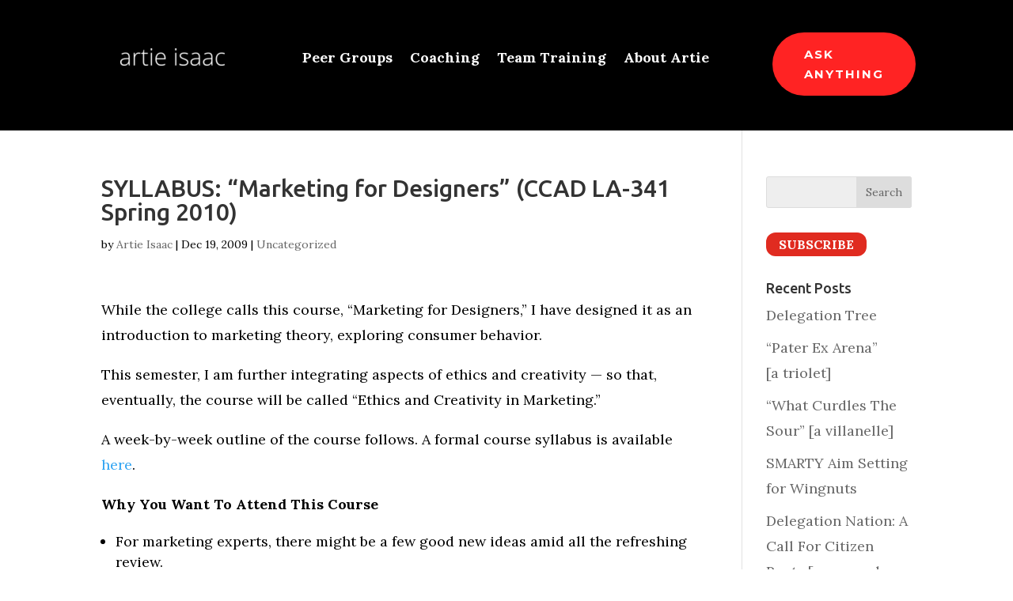

--- FILE ---
content_type: text/html; charset=UTF-8
request_url: https://artieisaac.com/blog/2009/12/ccad-marketing/
body_size: 12006
content:
<!DOCTYPE html>
<html lang="en-US">
<head>
	<meta charset="UTF-8" />
<meta http-equiv="X-UA-Compatible" content="IE=edge">
	<link rel="pingback" href="https://artieisaac.com/xmlrpc.php" />

	<script type="text/javascript">
		document.documentElement.className = 'js';
	</script>
	
	<script>var et_site_url='https://artieisaac.com';var et_post_id='4976';function et_core_page_resource_fallback(a,b){"undefined"===typeof b&&(b=a.sheet.cssRules&&0===a.sheet.cssRules.length);b&&(a.onerror=null,a.onload=null,a.href?a.href=et_site_url+"/?et_core_page_resource="+a.id+et_post_id:a.src&&(a.src=et_site_url+"/?et_core_page_resource="+a.id+et_post_id))}
</script><link media="all" href="https://artieisaac.com/wp-content/cache/autoptimize/css/autoptimize_da87a21406416d062bc5c85b057a4d7f.css" rel="stylesheet"><title>SYLLABUS: &#8220;Marketing for Designers&#8221; (CCAD LA-341 Spring 2010) | Artie Isaac</title>
<meta name='robots' content='max-image-preview:large' />
	
	<link rel='dns-prefetch' href='//fonts.googleapis.com' />
<link rel="alternate" type="application/rss+xml" title="Artie Isaac &raquo; Feed" href="https://artieisaac.com/feed/" />
<link rel="alternate" type="application/rss+xml" title="Artie Isaac &raquo; Comments Feed" href="https://artieisaac.com/comments/feed/" />
<script type="text/javascript">
/* <![CDATA[ */
window._wpemojiSettings = {"baseUrl":"https:\/\/s.w.org\/images\/core\/emoji\/16.0.1\/72x72\/","ext":".png","svgUrl":"https:\/\/s.w.org\/images\/core\/emoji\/16.0.1\/svg\/","svgExt":".svg","source":{"concatemoji":"https:\/\/artieisaac.com\/wp-includes\/js\/wp-emoji-release.min.js?ver=6.8.3"}};
/*! This file is auto-generated */
!function(s,n){var o,i,e;function c(e){try{var t={supportTests:e,timestamp:(new Date).valueOf()};sessionStorage.setItem(o,JSON.stringify(t))}catch(e){}}function p(e,t,n){e.clearRect(0,0,e.canvas.width,e.canvas.height),e.fillText(t,0,0);var t=new Uint32Array(e.getImageData(0,0,e.canvas.width,e.canvas.height).data),a=(e.clearRect(0,0,e.canvas.width,e.canvas.height),e.fillText(n,0,0),new Uint32Array(e.getImageData(0,0,e.canvas.width,e.canvas.height).data));return t.every(function(e,t){return e===a[t]})}function u(e,t){e.clearRect(0,0,e.canvas.width,e.canvas.height),e.fillText(t,0,0);for(var n=e.getImageData(16,16,1,1),a=0;a<n.data.length;a++)if(0!==n.data[a])return!1;return!0}function f(e,t,n,a){switch(t){case"flag":return n(e,"\ud83c\udff3\ufe0f\u200d\u26a7\ufe0f","\ud83c\udff3\ufe0f\u200b\u26a7\ufe0f")?!1:!n(e,"\ud83c\udde8\ud83c\uddf6","\ud83c\udde8\u200b\ud83c\uddf6")&&!n(e,"\ud83c\udff4\udb40\udc67\udb40\udc62\udb40\udc65\udb40\udc6e\udb40\udc67\udb40\udc7f","\ud83c\udff4\u200b\udb40\udc67\u200b\udb40\udc62\u200b\udb40\udc65\u200b\udb40\udc6e\u200b\udb40\udc67\u200b\udb40\udc7f");case"emoji":return!a(e,"\ud83e\udedf")}return!1}function g(e,t,n,a){var r="undefined"!=typeof WorkerGlobalScope&&self instanceof WorkerGlobalScope?new OffscreenCanvas(300,150):s.createElement("canvas"),o=r.getContext("2d",{willReadFrequently:!0}),i=(o.textBaseline="top",o.font="600 32px Arial",{});return e.forEach(function(e){i[e]=t(o,e,n,a)}),i}function t(e){var t=s.createElement("script");t.src=e,t.defer=!0,s.head.appendChild(t)}"undefined"!=typeof Promise&&(o="wpEmojiSettingsSupports",i=["flag","emoji"],n.supports={everything:!0,everythingExceptFlag:!0},e=new Promise(function(e){s.addEventListener("DOMContentLoaded",e,{once:!0})}),new Promise(function(t){var n=function(){try{var e=JSON.parse(sessionStorage.getItem(o));if("object"==typeof e&&"number"==typeof e.timestamp&&(new Date).valueOf()<e.timestamp+604800&&"object"==typeof e.supportTests)return e.supportTests}catch(e){}return null}();if(!n){if("undefined"!=typeof Worker&&"undefined"!=typeof OffscreenCanvas&&"undefined"!=typeof URL&&URL.createObjectURL&&"undefined"!=typeof Blob)try{var e="postMessage("+g.toString()+"("+[JSON.stringify(i),f.toString(),p.toString(),u.toString()].join(",")+"));",a=new Blob([e],{type:"text/javascript"}),r=new Worker(URL.createObjectURL(a),{name:"wpTestEmojiSupports"});return void(r.onmessage=function(e){c(n=e.data),r.terminate(),t(n)})}catch(e){}c(n=g(i,f,p,u))}t(n)}).then(function(e){for(var t in e)n.supports[t]=e[t],n.supports.everything=n.supports.everything&&n.supports[t],"flag"!==t&&(n.supports.everythingExceptFlag=n.supports.everythingExceptFlag&&n.supports[t]);n.supports.everythingExceptFlag=n.supports.everythingExceptFlag&&!n.supports.flag,n.DOMReady=!1,n.readyCallback=function(){n.DOMReady=!0}}).then(function(){return e}).then(function(){var e;n.supports.everything||(n.readyCallback(),(e=n.source||{}).concatemoji?t(e.concatemoji):e.wpemoji&&e.twemoji&&(t(e.twemoji),t(e.wpemoji)))}))}((window,document),window._wpemojiSettings);
/* ]]> */
</script>
<meta content="Divi v.4.5.6" name="generator"/>




<link rel='stylesheet' id='et-builder-googlefonts-cached-css' href='https://fonts.googleapis.com/css?family=Ubuntu%3A300%2C300italic%2Cregular%2Citalic%2C500%2C500italic%2C700%2C700italic%7CLora%3Aregular%2Citalic%2C700%2C700italic%7CMontserrat%3A100%2C100italic%2C200%2C200italic%2C300%2C300italic%2Cregular%2Citalic%2C500%2C500italic%2C600%2C600italic%2C700%2C700italic%2C800%2C800italic%2C900%2C900italic%7COpen+Sans%3A300%2C300italic%2Cregular%2Citalic%2C600%2C600italic%2C700%2C700italic%2C800%2C800italic&#038;subset=latin-ext%2Cgreek%2Cgreek-ext%2Ccyrillic%2Clatin%2Ccyrillic-ext%2Cvietnamese&#038;display=swap&#038;ver=6.8.3' type='text/css' media='all' />


<link rel='stylesheet' id='dashicons-css' href='https://artieisaac.com/wp-includes/css/dashicons.min.css?ver=6.8.3' type='text/css' media='all' />
<script type="text/javascript" src="https://artieisaac.com/wp-includes/js/jquery/jquery.min.js?ver=3.7.1" id="jquery-core-js"></script>


<script type="text/javascript" id="et-core-api-spam-recaptcha-js-extra">
/* <![CDATA[ */
var et_core_api_spam_recaptcha = {"site_key":"","page_action":{"action":"ccad_marketing"}};
/* ]]> */
</script>

<link rel="https://api.w.org/" href="https://artieisaac.com/wp-json/" /><link rel="alternate" title="JSON" type="application/json" href="https://artieisaac.com/wp-json/wp/v2/posts/4976" /><link rel="EditURI" type="application/rsd+xml" title="RSD" href="https://artieisaac.com/xmlrpc.php?rsd" />
<link rel="canonical" href="https://artieisaac.com/blog/2009/12/ccad-marketing/" />
<link rel='shortlink' href='https://artieisaac.com/?p=4976' />
<link rel="alternate" title="oEmbed (JSON)" type="application/json+oembed" href="https://artieisaac.com/wp-json/oembed/1.0/embed?url=https%3A%2F%2Fartieisaac.com%2Fblog%2F2009%2F12%2Fccad-marketing%2F" />
<link rel="alternate" title="oEmbed (XML)" type="text/xml+oembed" href="https://artieisaac.com/wp-json/oembed/1.0/embed?url=https%3A%2F%2Fartieisaac.com%2Fblog%2F2009%2F12%2Fccad-marketing%2F&#038;format=xml" />
<meta name="viewport" content="width=device-width, initial-scale=1.0, maximum-scale=1.0, user-scalable=0" /><script> 
    window.onload = function() {
        window.setTimeout(function() { 
            if (jQuery('.et_pb_section_first.et_pb_with_background').length == 0) {
                jQuery('body').addClass('blog');
            }
        }, 500);
    };
</script><link rel="icon" href="https://artieisaac.com/wp-content/uploads/2020/08/cropped-Screen_Shot_2020-08-06_at_9-removebg-preview-32x32.png" sizes="32x32" />
<link rel="icon" href="https://artieisaac.com/wp-content/uploads/2020/08/cropped-Screen_Shot_2020-08-06_at_9-removebg-preview-192x192.png" sizes="192x192" />
<link rel="apple-touch-icon" href="https://artieisaac.com/wp-content/uploads/2020/08/cropped-Screen_Shot_2020-08-06_at_9-removebg-preview-180x180.png" />
<meta name="msapplication-TileImage" content="https://artieisaac.com/wp-content/uploads/2020/08/cropped-Screen_Shot_2020-08-06_at_9-removebg-preview-270x270.png" />
</head>
<body class="wp-singular post-template-default single single-post postid-4976 single-format-standard wp-theme-Divi et-tb-has-template et-tb-has-header et-tb-has-footer et_button_no_icon et_pb_button_helper_class et_cover_background et_pb_gutter osx et_pb_gutters3 et_right_sidebar et_divi_theme et-db">
	<div id="page-container">
<div id="et-boc" class="et-boc">
			
		<header class="et-l et-l--header">
			<div class="et_builder_inner_content et_pb_gutters3"><div class="et_pb_section et_pb_section_0_tb_header et_pb_with_background et_section_regular" >
				
				
				
				
					<div class="et_pb_row et_pb_row_0_tb_header et_pb_row--with-menu">
				<div class="et_pb_column et_pb_column_1_5 et_pb_column_0_tb_header  et_pb_css_mix_blend_mode_passthrough">
				
				
				<div class="et_pb_module et_pb_image et_pb_image_0_tb_header">
				
				
				<a href="http://artieisaac.com"><span class="et_pb_image_wrap "><img src="https://artieisaac.com/wp-content/uploads/2018/02/logo-e1490707702493.png" alt="" title="logo-e1490707702493" /></span></a>
			</div>
			</div> <!-- .et_pb_column --><div class="et_pb_column et_pb_column_3_5 et_pb_column_1_tb_header  et_pb_css_mix_blend_mode_passthrough et_pb_column--with-menu">
				
				
				<div class="et_pb_module et_pb_menu et_pb_menu_0_tb_header et_pb_bg_layout_dark  et_pb_text_align_left et_dropdown_animation_fade et_pb_menu--without-logo et_pb_menu--style-centered">
					
					
					<div class="et_pb_menu_inner_container clearfix">
						
						<div class="et_pb_menu__wrap">
							<div class="et_pb_menu__menu">
								<nav class="et-menu-nav"><ul id="menu-main-menu" class="et-menu nav downwards"><li class="et_pb_menu_page_id-9841 menu-item menu-item-type-post_type menu-item-object-page menu-item-9887"><a href="https://artieisaac.com/peer-groups/">Peer Groups</a></li>
<li class="et_pb_menu_page_id-9833 menu-item menu-item-type-post_type menu-item-object-page menu-item-9888"><a href="https://artieisaac.com/coaching-options/">Coaching</a></li>
<li class="et_pb_menu_page_id-9828 menu-item menu-item-type-post_type menu-item-object-page menu-item-9889"><a href="https://artieisaac.com/team-training/">Team Training</a></li>
<li class="et_pb_menu_page_id-9826 menu-item menu-item-type-post_type menu-item-object-page menu-item-9890"><a href="https://artieisaac.com/about-artie/">About Artie</a></li>
</ul></nav>
							</div>
							
							
							<div class="et_mobile_nav_menu">
				<a href="#" class="mobile_nav closed">
					<span class="mobile_menu_bar"></span>
				</a>
			</div>
						</div>
						
					</div>
				</div>
			</div> <!-- .et_pb_column --><div class="et_pb_column et_pb_column_1_5 et_pb_column_2_tb_header  et_pb_css_mix_blend_mode_passthrough et-last-child">
				
				
				<div class="et_pb_button_module_wrapper et_pb_button_0_tb_header_wrapper  et_pb_module ">
				<a class="et_pb_button et_pb_button_0_tb_header et_animated et_pb_bg_layout_dark" href="/contact-artie">Ask anything</a>
			</div>
			</div> <!-- .et_pb_column -->
				
				
			</div> <!-- .et_pb_row -->
				
				
			</div> <!-- .et_pb_section -->		</div><!-- .et_builder_inner_content -->
	</header><!-- .et-l -->
	<div id="et-main-area">
	
<div id="main-content">
		<div class="container">
		<div id="content-area" class="clearfix">
			<div id="left-area">
											<article id="post-4976" class="et_pb_post post-4976 post type-post status-publish format-standard hentry category-uncategorized">
											<div class="et_post_meta_wrapper">
							<h1 class="entry-title">SYLLABUS: &#8220;Marketing for Designers&#8221; (CCAD LA-341 Spring 2010)</h1>

						<p class="post-meta"> by <span class="author vcard"><a href="https://artieisaac.com/blog/author/artie-isaac/" title="Posts by Artie Isaac" rel="author">Artie Isaac</a></span> | <span class="published">Dec 19, 2009</span> | <a href="https://artieisaac.com/blog/category/uncategorized/" rel="category tag">Uncategorized</a></p>
												</div> <!-- .et_post_meta_wrapper -->
				
					<div class="entry-content">
					<p>While the college calls this course, &#8220;Marketing for Designers,&#8221; I have designed it as an introduction to marketing theory, exploring consumer behavior. </p>
<p>This semester, I am further integrating aspects of ethics and creativity — so that, eventually, the course will be called &#8220;Ethics and Creativity in Marketing.&#8221;</p>
<p>A week-by-week outline of the course follows. A formal course syllabus is available <a href="/files/syllabus_la341_spring_2010.pdf">here</a>.</p>
<p><strong>Why You Want To Attend This Course</strong></p>
<ul>
<li>For marketing experts, there might be a few good new ideas amid all the refreshing review. </li>
<li>For newcomers to marketing, you will be comfortable with the pace. You will be alongside 80-120 art students for whom this is their first survey course in marketing. </li>
<li>In the end, you will be able to develop a marketing strategy, employing a straightforward and useful <a href="/Tool.pdf">tool</a>.</li>
<li>And, if I don&#8217;t have a mouthful of marbles, it should be comprehensible and fun.</li>
</ul>
<p><strong>When</strong><br />All classes are on Monday evenings, starting at 6:45 p.m. and ending at 8 p.m. <em>Promptly.</em></p>
<p><em>After every lecture, for 20 minutes, there will be an optional review session for students.<br /></em></p>
<p><strong>Where</strong><br />All classes will take place in the auditorium on the ground floor of the Joseph V. Canzani Center, at the <a href="http://maps.google.com/maps?f=q&#038;hl=en&#038;geocode=&#038;q=413+east+gay+street+columbus+oh&#038;sll=39.965408,-82.989813&#038;sspn=0.000845,0.001658&#038;ie=UTF8&#038;ll=39.965699,-82.98987&#038;spn=0.00169,0.003315&#038;t=h&#038;z=18&#038;iwloc=addr">southeast corner of Cleveland and Gay streets</a>. The entrance to the Canzani Center is at the bottom of the &#8220;A&#8221; of the giant <span style="color: #cc0033;">ART</span> landmark. There is plenty of parking during the evening on the street. But do not park in the church parking lot, directly east of the Canzani Center. (They tow.)</p>
<p>The auditorium is at the back of the building on the right.</p>
<p><strong>What</strong><br />Here is the lecture schedule:</p>
<blockquote>
<p><strong>1. Course Introduction</strong> (1/25/10) — We will review the <a href="/files/syllabus_la341_spring_2010.pdf">course syllabus</a> and course objectives. The abbreviated lecture will discuss the definition of marketing, the marketing mix, consumer lifestyles, and product and category definition. (Here are <a href="/files/1-orientation-marketing-audience-category.pdf"><span class="at-xid-6a00d83452ddeb69e20111686552cc970c">the key slides</span></a><br />
for review afterward. <span style="color: #ff0000;">And here are </span><a href="http://www.artieisaac.com/2008/08/marketing-101-c.html">my notes</a><span style="color: #ff0000;"> for the lecture.</span>)<br /><em>Assignment:</em> Watch Malcolm Gladwell talk about <a href="http://www.youtube.com/watch?v=iIiAAhUeR6Y">spaghetti sauce</a>. (Click on that link to watch the video.) Why watch this? Not because it is important — at this first moment in the class — to think so deeply about spaghetti sauce. This is assigned because now is the time to understand that we will look at products (and ourselves, as consumer) more closely than we ever have before. As Mr. Gladwell says: &#8220;In embracing the diversity of human beings, we will find a surer way to true happiness.&#8221; In addition to the video above, here is <a href="http://www.youtube.com/watch?v=G_pGT8Q_tjk">the classic commercial</a> for Grey Poupon mustard which he mentions.</p>
<p><strong>2. Product Life Cycle</strong> (2/1/10) — Here we will discuss how products and consumer adoption mature in the marketplace. (Here are <a href="/files/2-product-life-cycle-and-consumer-adoption.pdf">the key slides</a> for review afterward.)<br /><em>Assignment:</em> Take a look at <a href="http://www.ripstikusa.com/">RipStik® Caster Board&#8217;s website</a>. Read the obituaries of <a href="http://query.nytimes.com/gst/fullpage.html?res=9F06E7D9113EF933A2575AC0A96E958260&#038;sec=&#038;spon=&#038;partner=permalink&#038;exprod=permalink">Juan Metzger</a>, <a href="http://query.nytimes.com/gst/fullpage.html?res=9B07E2DC133FF93BA35755C0A9669C8B63&#038;sec=&#038;spon=&#038;partner=permalink&#038;exprod=permalink">Ellery Chun</a>, and <a href="http://query.nytimes.com/gst/fullpage.html?res=9800E3D91739F930A1575AC0A9649C8B63">William Rosenberg</a>. And watch this magnificent video of <a href="http://www.youtube.com/watch?v=kN0SVBCJqLs">Steve Jobs introducing the iPod</a> in 2001.</p>
<p><strong>3. Understanding the Consumer</strong> (2/8/10) — We&#8217;ll look at Maslow&#8217;s Hierarchy of Needs, the Timing Sequence model, and Consideration and Awareness Sets. (Here are <a href="/files/3-understanding-the-consumer.pdf">the key slides</a> for review afterward.)<br /><em>Assignment:</em> Read the obituary of <a href="http://www.nytimes.com/2009/02/04/us/04fuller.html?partner=permalink&#038;exprod=permalink">Millard Fuller</a>. Consider the impact of placing a fast food restaurant in a poor neighborhood. (In preparation for Lecture #8, read “<a href="http://www.gladwell.com/1996/1996_11_04_a_shopping.htm">The Science of Shopping</a>” by Malcolm Gladwell, <em>The New Yorker</em>, 11/4/96.) </p>
</blockquote>
<p><span style="font-size: 15px;"><strong><span style="color: #ff0000;">NOTE: </span>The dates of classes have been changed, due to the 2/15/10 weather related closure of campus. All changes are marked in <span style="color: #ff0000;">RED</span>.</strong></span></p>
<blockquote>
<p><strong>4. Theory of Reasoned Action</strong> (<strong><span style="color: #ff0000;">NOW 2/22/10</span></strong>) — <em>If you are going to see only one lecture, this is the one. </em>(Here are <a href="/files/4-reasoned-action.pdf">the key slides</a> for review afterward.)<br /><em>Assignment: </em>Learn about <a href="http://www.trojancondoms.com/">condoms</a>. (Prepare to have <em>that</em> conversation.)<br />Apply the Hierarchy of Needs and Timing Sequence models on your own.</p>
<p><strong>5. Positioning Strategy</strong> (<strong><span style="color: #ff0000;">NOW 3/1/10</span></strong>) — <em>If you are going to see only one lecture, this is the other one.<br /></em>(Here are <a href="/files/5-positioning.pdf">the key slides</a> for review afterward.)<br /><em>Assignment:&nbsp;</em>
</p>
<ul>
<li>Think about waffles. And read about <a href="/files/catalog.pdf">this catalog company</a>.</li>
<li>Submit your Retail Study. (What is the Retail Study? <a href="/artie/how-to-complete-retail-study.html">Here are details</a>.) Submit your retail study (as a .pdf) by email to <a href="http://mailto:ccadmarketing@gmail.com">ccadmarketing@gmail.com</a>.</li>
<li>Apply the Theory of Reasoned Action on your own. </li>
</ul>
<p>The midterm examination will be distributed at the end of class on 3/1/10. It will be assigned as a take-home exam. Please complete it (no additional pages), scan it and mail it as a .pdf to <a href="http://mailto:ccadexam@gmail.com">ccadexam@gmail.com</a> by 4 p.m., Wednesday, March 3rd. The test is &#8220;open-book&#8221; and &#8220;open-notes,&#8221; but &#8220;shut-mouth.&#8221; That is: you may refer to your notes, but you may not discuss the test with others. <span style="color: #ff0000;">Here is the </span><a style="font-family: yui-tmp;" href="http://tinyurl.com/MidtermSpring2010">midterm examination</a><span style="color: #ff0000;">.</span></p>
<p><strong>7. </strong><strong>Ethics in Marketing, Design and Life</strong><br />
(3/8/10) — A new lecture (currently in development), this will examine<br />
a variety of ethical intersections in a life of art and design. <em>Assignment:</em> TBD<span style="font-size: 10pt; font-family: Palatino;"><span>.</span></span></p>
<p><strong>8. Review of Models</strong> (3/15/10) — The midterm (and final) exam is designed as a tool that any of us can use when we face a new marketing challenge. It is a blank form that guides how we approach our first understanding of the product. During tonight&#8217;s class, we will review the midterm, so it will be a review of some of the key models previously discussed.&nbsp;<span style="color: #cc0033;"></span></p>
<p><em>No class on 3/22/10, CCAD Spring Break.</em></p>
<p><em>No class on 3/29/10, first night of Passover.</em></p>
<p><strong>9. Personal Marketing: Ancient Techniques, New Media and Social Marketing</strong><br />
(4/5/10) — We will explore ways that professionals (attorneys,<br />
accountants, architects, artists) have marketed themselves and their<br />
work and how technology facilitates the spread of your message. (Here are <span class="asset asset-generic at-xid-6a00d83452ddeb69e20120a6b61578970b"><a href="/files/11_networking.pdf">the key slides</a></span> for review afterward.)<br /><em>Assignment:</em> Read<span style="text-decoration: underline;"> </span><em><span class="at-xid-6a00d83452ddeb69e20115700f4085970b"><a href="/files/mackay66.pdf">The Mackay 66</a></span></em>. Visit<span style="font-weight: normal;"> <em><a href="http://www.artieisaac.com">artieisaac.com</a>,&nbsp;</em></span><em><span style="font-size: 10pt; font-family: Palatino;"><span></span><a href="http://www.twowheeling.com">twowheeling.com</a>,<br />
<a href="http://www.LinkedIn.com">LinkedIn.com</a>, </span><span style="font-size: 10pt; font-family: Palatino;"><br />
<span></span><a href="http://www.SpeakerSite.com">SpeakerSite.com</a>,<br />
<a href="http://www.amazon.com">amazon.com</a>, <a href="http://www.Twitter.com">Twitter</a>,</span><span style="font-size: 10pt; font-family: Palatino;"> <a href="http://www.zoominfo.com">zoominfo.com</a></span></em><span style="font-size: 10pt; font-family: Palatino;"><span>. &nbsp;&nbsp;&nbsp;&nbsp;&nbsp;&nbsp;&nbsp;&nbsp;&nbsp;&nbsp;&nbsp;&nbsp;&nbsp;&nbsp;&nbsp;&nbsp; </span></span><!--EndFragment-->
</p>
<p><strong>10. Branding</strong>&nbsp;(4/12/10) — A definition of branding. <span style="color: #ff0000; ">Guest lecturer: Andy Havens.</span><em><br />Assignment:</em>&nbsp;“<a href="http://www.gladwell.com/1999/1999_03_22_a_colors.html" style="color: blue !important; text-decoration: underline !important; cursor: text !important; ">True Colors</a>” by Malcolm Gladwell,&nbsp;<em>The New Yorker</em>, 3/22/99.</p>
<p><strong>11. Group Presentations</strong> (4/19/10) — Students will present their group projects, marketing analyses of a wide variety of products.<em><br />Assignment:</em> Submit Group Projects before class starts. This is another application of the Tool; nothing more.</p>
<p>Here&#8217;s<br />
what to expect. Rather than a formal presentation, you will simply<br />
answer questions from me and the rest of the class. Here are the<br />
questions I will ask:</p>
<p style="margin-left: 40px;">a. What target audience did you choose and why?<br />b. What suggestions do you have for new technical superiority for re-birth?<br />c. What moment during the customer&#8217;s buying process offers an opportunity for marketing?<br />d. How might your product offer satisfaction at each level of the hierarchy of needs?<br />e. What insights do you have after considering the theory of reasoned action?<br />f. How would you change the product&#8217;s positioning?</p>
</p>
<p><strong>12. Group Presentations</strong> (4/26/10) — again. We have a lot of groups. And student feedback (on the midterm student survey) indicated that more analysis and class participation would be good.</p>
<p><strong>13. Marketing Assessment</strong> (5/3/10) — How to know if your marketing is any good.</p>
<p><strong>14. Final Lecture and Review</strong> (5/10/10) — This is a broad review of how to live a creative life. <br /><em>Assignment:</em> Read “<a href="/artie/2007/10/browns-job.html">Brown&#8217;s Job</a>” from <em>The 100 Greatest Advertisements</em> by Julian Lewis.</p>
</blockquote>
<p>Questions? <a href="http://mailto:artieisaac@gmail.com">Ask me.</a><br />Suggestions? <a href="http://mailto:artieisaac@gmail.com">Tell me.</a></p>
<p><em>Another link to this page is http://tinyurl.com/ccad-marketing.</em></p>
					</div> <!-- .entry-content -->
					<div class="et_post_meta_wrapper">
										</div> <!-- .et_post_meta_wrapper -->
				</article> <!-- .et_pb_post -->

						</div> <!-- #left-area -->

				<div id="sidebar">
		<div id="search-2" class="et_pb_widget widget_search"><form role="search" method="get" id="searchform" class="searchform" action="https://artieisaac.com/">
				<div>
					<label class="screen-reader-text" for="s">Search for:</label>
					<input type="text" value="" name="s" id="s" />
					<input type="submit" id="searchsubmit" value="Search" />
				</div>
			</form></div> <!-- end .et_pb_widget --><div id="custom_html-2" class="widget_text et_pb_widget widget_custom_html"><div class="textwidget custom-html-widget"><a class="et_pb_button_0" href="/subscribe/">SUBSCRIBE</a>
</div></div> <!-- end .et_pb_widget -->
		<div id="recent-posts-2" class="et_pb_widget widget_recent_entries">
		<h4 class="widgettitle">Recent Posts</h4>
		<ul>
											<li>
					<a href="https://artieisaac.com/blog/2022/08/delegation-tree/">Delegation Tree</a>
									</li>
											<li>
					<a href="https://artieisaac.com/blog/2022/04/pater-ex-arena-a-triolet/">&#8220;Pater Ex Arena&#8221; [a triolet]</a>
									</li>
											<li>
					<a href="https://artieisaac.com/blog/2022/04/what-curdles-the-sour-a-villanelle-2/">&#8220;What Curdles The Sour&#8221; [a villanelle]</a>
									</li>
											<li>
					<a href="https://artieisaac.com/blog/2021/11/aimssetting/">SMARTY Aim Setting for Wingnuts</a>
									</li>
											<li>
					<a href="https://artieisaac.com/blog/2021/03/delegation-nation/">Delegation Nation: A Call For Citizen Poets [essay and video]</a>
									</li>
					</ul>

		</div> <!-- end .et_pb_widget --><div id="archives-2" class="et_pb_widget widget_archive"><h4 class="widgettitle">Archives</h4>		<label class="screen-reader-text" for="archives-dropdown-2">Archives</label>
		<select id="archives-dropdown-2" name="archive-dropdown">
			
			<option value="">Select Month</option>
				<option value='https://artieisaac.com/blog/2022/08/'> August 2022 </option>
	<option value='https://artieisaac.com/blog/2022/04/'> April 2022 </option>
	<option value='https://artieisaac.com/blog/2021/11/'> November 2021 </option>
	<option value='https://artieisaac.com/blog/2021/03/'> March 2021 </option>
	<option value='https://artieisaac.com/blog/2021/02/'> February 2021 </option>
	<option value='https://artieisaac.com/blog/2021/01/'> January 2021 </option>
	<option value='https://artieisaac.com/blog/2020/07/'> July 2020 </option>
	<option value='https://artieisaac.com/blog/2020/06/'> June 2020 </option>
	<option value='https://artieisaac.com/blog/2020/05/'> May 2020 </option>
	<option value='https://artieisaac.com/blog/2020/04/'> April 2020 </option>
	<option value='https://artieisaac.com/blog/2020/03/'> March 2020 </option>
	<option value='https://artieisaac.com/blog/2020/02/'> February 2020 </option>
	<option value='https://artieisaac.com/blog/2020/01/'> January 2020 </option>
	<option value='https://artieisaac.com/blog/2019/10/'> October 2019 </option>
	<option value='https://artieisaac.com/blog/2019/09/'> September 2019 </option>
	<option value='https://artieisaac.com/blog/2019/07/'> July 2019 </option>
	<option value='https://artieisaac.com/blog/2019/06/'> June 2019 </option>
	<option value='https://artieisaac.com/blog/2019/05/'> May 2019 </option>
	<option value='https://artieisaac.com/blog/2019/03/'> March 2019 </option>
	<option value='https://artieisaac.com/blog/2018/10/'> October 2018 </option>
	<option value='https://artieisaac.com/blog/2018/08/'> August 2018 </option>
	<option value='https://artieisaac.com/blog/2018/07/'> July 2018 </option>
	<option value='https://artieisaac.com/blog/2018/06/'> June 2018 </option>
	<option value='https://artieisaac.com/blog/2018/05/'> May 2018 </option>
	<option value='https://artieisaac.com/blog/2018/04/'> April 2018 </option>
	<option value='https://artieisaac.com/blog/2018/01/'> January 2018 </option>
	<option value='https://artieisaac.com/blog/2017/11/'> November 2017 </option>
	<option value='https://artieisaac.com/blog/2017/10/'> October 2017 </option>
	<option value='https://artieisaac.com/blog/2017/09/'> September 2017 </option>
	<option value='https://artieisaac.com/blog/2017/08/'> August 2017 </option>
	<option value='https://artieisaac.com/blog/2017/07/'> July 2017 </option>
	<option value='https://artieisaac.com/blog/2017/05/'> May 2017 </option>
	<option value='https://artieisaac.com/blog/2017/03/'> March 2017 </option>
	<option value='https://artieisaac.com/blog/2017/01/'> January 2017 </option>
	<option value='https://artieisaac.com/blog/2016/12/'> December 2016 </option>
	<option value='https://artieisaac.com/blog/2016/11/'> November 2016 </option>
	<option value='https://artieisaac.com/blog/2016/10/'> October 2016 </option>
	<option value='https://artieisaac.com/blog/2016/09/'> September 2016 </option>
	<option value='https://artieisaac.com/blog/2016/07/'> July 2016 </option>
	<option value='https://artieisaac.com/blog/2016/05/'> May 2016 </option>
	<option value='https://artieisaac.com/blog/2016/04/'> April 2016 </option>
	<option value='https://artieisaac.com/blog/2016/02/'> February 2016 </option>
	<option value='https://artieisaac.com/blog/2016/01/'> January 2016 </option>
	<option value='https://artieisaac.com/blog/2015/12/'> December 2015 </option>
	<option value='https://artieisaac.com/blog/2015/11/'> November 2015 </option>
	<option value='https://artieisaac.com/blog/2015/10/'> October 2015 </option>
	<option value='https://artieisaac.com/blog/2015/09/'> September 2015 </option>
	<option value='https://artieisaac.com/blog/2015/08/'> August 2015 </option>
	<option value='https://artieisaac.com/blog/2015/06/'> June 2015 </option>
	<option value='https://artieisaac.com/blog/2015/05/'> May 2015 </option>
	<option value='https://artieisaac.com/blog/2015/04/'> April 2015 </option>
	<option value='https://artieisaac.com/blog/2015/01/'> January 2015 </option>
	<option value='https://artieisaac.com/blog/2014/12/'> December 2014 </option>
	<option value='https://artieisaac.com/blog/2014/11/'> November 2014 </option>
	<option value='https://artieisaac.com/blog/2014/08/'> August 2014 </option>
	<option value='https://artieisaac.com/blog/2014/07/'> July 2014 </option>
	<option value='https://artieisaac.com/blog/2014/06/'> June 2014 </option>
	<option value='https://artieisaac.com/blog/2014/05/'> May 2014 </option>
	<option value='https://artieisaac.com/blog/2014/04/'> April 2014 </option>
	<option value='https://artieisaac.com/blog/2014/03/'> March 2014 </option>
	<option value='https://artieisaac.com/blog/2014/02/'> February 2014 </option>
	<option value='https://artieisaac.com/blog/2014/01/'> January 2014 </option>
	<option value='https://artieisaac.com/blog/2013/12/'> December 2013 </option>
	<option value='https://artieisaac.com/blog/2013/11/'> November 2013 </option>
	<option value='https://artieisaac.com/blog/2013/10/'> October 2013 </option>
	<option value='https://artieisaac.com/blog/2013/09/'> September 2013 </option>
	<option value='https://artieisaac.com/blog/2013/07/'> July 2013 </option>
	<option value='https://artieisaac.com/blog/2013/03/'> March 2013 </option>
	<option value='https://artieisaac.com/blog/2013/02/'> February 2013 </option>
	<option value='https://artieisaac.com/blog/2013/01/'> January 2013 </option>
	<option value='https://artieisaac.com/blog/2012/11/'> November 2012 </option>
	<option value='https://artieisaac.com/blog/2012/10/'> October 2012 </option>
	<option value='https://artieisaac.com/blog/2012/09/'> September 2012 </option>
	<option value='https://artieisaac.com/blog/2012/07/'> July 2012 </option>
	<option value='https://artieisaac.com/blog/2012/06/'> June 2012 </option>
	<option value='https://artieisaac.com/blog/2012/05/'> May 2012 </option>
	<option value='https://artieisaac.com/blog/2012/03/'> March 2012 </option>
	<option value='https://artieisaac.com/blog/2012/02/'> February 2012 </option>
	<option value='https://artieisaac.com/blog/2012/01/'> January 2012 </option>
	<option value='https://artieisaac.com/blog/2011/12/'> December 2011 </option>
	<option value='https://artieisaac.com/blog/2011/11/'> November 2011 </option>
	<option value='https://artieisaac.com/blog/2011/10/'> October 2011 </option>
	<option value='https://artieisaac.com/blog/2011/09/'> September 2011 </option>
	<option value='https://artieisaac.com/blog/2011/08/'> August 2011 </option>
	<option value='https://artieisaac.com/blog/2011/07/'> July 2011 </option>
	<option value='https://artieisaac.com/blog/2011/06/'> June 2011 </option>
	<option value='https://artieisaac.com/blog/2011/05/'> May 2011 </option>
	<option value='https://artieisaac.com/blog/2011/04/'> April 2011 </option>
	<option value='https://artieisaac.com/blog/2011/02/'> February 2011 </option>
	<option value='https://artieisaac.com/blog/2011/01/'> January 2011 </option>
	<option value='https://artieisaac.com/blog/2010/12/'> December 2010 </option>
	<option value='https://artieisaac.com/blog/2010/11/'> November 2010 </option>
	<option value='https://artieisaac.com/blog/2010/10/'> October 2010 </option>
	<option value='https://artieisaac.com/blog/2010/09/'> September 2010 </option>
	<option value='https://artieisaac.com/blog/2010/08/'> August 2010 </option>
	<option value='https://artieisaac.com/blog/2010/07/'> July 2010 </option>
	<option value='https://artieisaac.com/blog/2010/06/'> June 2010 </option>
	<option value='https://artieisaac.com/blog/2010/05/'> May 2010 </option>
	<option value='https://artieisaac.com/blog/2010/04/'> April 2010 </option>
	<option value='https://artieisaac.com/blog/2010/03/'> March 2010 </option>
	<option value='https://artieisaac.com/blog/2010/02/'> February 2010 </option>
	<option value='https://artieisaac.com/blog/2010/01/'> January 2010 </option>
	<option value='https://artieisaac.com/blog/2009/12/'> December 2009 </option>
	<option value='https://artieisaac.com/blog/2009/11/'> November 2009 </option>
	<option value='https://artieisaac.com/blog/2009/10/'> October 2009 </option>
	<option value='https://artieisaac.com/blog/2009/09/'> September 2009 </option>
	<option value='https://artieisaac.com/blog/2009/08/'> August 2009 </option>
	<option value='https://artieisaac.com/blog/2009/07/'> July 2009 </option>
	<option value='https://artieisaac.com/blog/2009/06/'> June 2009 </option>
	<option value='https://artieisaac.com/blog/2009/05/'> May 2009 </option>
	<option value='https://artieisaac.com/blog/2009/04/'> April 2009 </option>
	<option value='https://artieisaac.com/blog/2009/03/'> March 2009 </option>
	<option value='https://artieisaac.com/blog/2009/02/'> February 2009 </option>
	<option value='https://artieisaac.com/blog/2009/01/'> January 2009 </option>
	<option value='https://artieisaac.com/blog/2008/12/'> December 2008 </option>
	<option value='https://artieisaac.com/blog/2008/11/'> November 2008 </option>
	<option value='https://artieisaac.com/blog/2008/10/'> October 2008 </option>
	<option value='https://artieisaac.com/blog/2008/09/'> September 2008 </option>
	<option value='https://artieisaac.com/blog/2008/08/'> August 2008 </option>
	<option value='https://artieisaac.com/blog/2008/07/'> July 2008 </option>
	<option value='https://artieisaac.com/blog/2008/06/'> June 2008 </option>
	<option value='https://artieisaac.com/blog/2008/05/'> May 2008 </option>
	<option value='https://artieisaac.com/blog/2008/04/'> April 2008 </option>
	<option value='https://artieisaac.com/blog/2008/03/'> March 2008 </option>
	<option value='https://artieisaac.com/blog/2008/02/'> February 2008 </option>
	<option value='https://artieisaac.com/blog/2008/01/'> January 2008 </option>
	<option value='https://artieisaac.com/blog/2007/12/'> December 2007 </option>
	<option value='https://artieisaac.com/blog/2007/11/'> November 2007 </option>
	<option value='https://artieisaac.com/blog/2007/10/'> October 2007 </option>
	<option value='https://artieisaac.com/blog/2007/09/'> September 2007 </option>
	<option value='https://artieisaac.com/blog/2007/08/'> August 2007 </option>
	<option value='https://artieisaac.com/blog/2007/07/'> July 2007 </option>
	<option value='https://artieisaac.com/blog/2007/06/'> June 2007 </option>
	<option value='https://artieisaac.com/blog/2007/05/'> May 2007 </option>
	<option value='https://artieisaac.com/blog/2007/04/'> April 2007 </option>
	<option value='https://artieisaac.com/blog/2007/03/'> March 2007 </option>
	<option value='https://artieisaac.com/blog/2007/02/'> February 2007 </option>
	<option value='https://artieisaac.com/blog/2007/01/'> January 2007 </option>
	<option value='https://artieisaac.com/blog/2006/12/'> December 2006 </option>
	<option value='https://artieisaac.com/blog/2006/11/'> November 2006 </option>
	<option value='https://artieisaac.com/blog/2006/10/'> October 2006 </option>
	<option value='https://artieisaac.com/blog/2006/09/'> September 2006 </option>
	<option value='https://artieisaac.com/blog/2006/08/'> August 2006 </option>
	<option value='https://artieisaac.com/blog/2006/07/'> July 2006 </option>
	<option value='https://artieisaac.com/blog/2006/06/'> June 2006 </option>
	<option value='https://artieisaac.com/blog/2006/05/'> May 2006 </option>
	<option value='https://artieisaac.com/blog/2006/04/'> April 2006 </option>
	<option value='https://artieisaac.com/blog/2006/03/'> March 2006 </option>
	<option value='https://artieisaac.com/blog/2006/02/'> February 2006 </option>

		</select>

			<script type="text/javascript">
/* <![CDATA[ */

(function() {
	var dropdown = document.getElementById( "archives-dropdown-2" );
	function onSelectChange() {
		if ( dropdown.options[ dropdown.selectedIndex ].value !== '' ) {
			document.location.href = this.options[ this.selectedIndex ].value;
		}
	}
	dropdown.onchange = onSelectChange;
})();

/* ]]> */
</script>
</div> <!-- end .et_pb_widget --><div id="categories-2" class="et_pb_widget widget_categories"><h4 class="widgettitle">Categories</h4>
			<ul>
					<li class="cat-item cat-item-11"><a href="https://artieisaac.com/blog/category/coaching-topics/">Coaching Topics</a>
</li>
	<li class="cat-item cat-item-21"><a href="https://artieisaac.com/blog/category/it-happened/">It happened</a>
</li>
	<li class="cat-item cat-item-121"><a href="https://artieisaac.com/blog/category/leading-peer-groups/">Leading Peer Groups</a>
</li>
	<li class="cat-item cat-item-12"><a href="https://artieisaac.com/blog/category/living-an-engaged-life/">Living an engaged life</a>
</li>
	<li class="cat-item cat-item-13"><a href="https://artieisaac.com/blog/category/new-competence/">New Competence</a>
</li>
	<li class="cat-item cat-item-16"><a href="https://artieisaac.com/blog/category/on-creativity/">On Creativity</a>
</li>
	<li class="cat-item cat-item-18"><a href="https://artieisaac.com/blog/category/on-ethics/">On Ethics</a>
</li>
	<li class="cat-item cat-item-122"><a href="https://artieisaac.com/blog/category/poetry/">Poetry</a>
</li>
	<li class="cat-item cat-item-34"><a href="https://artieisaac.com/blog/category/uh-artie/">Uh, Artie?</a>
</li>
	<li class="cat-item cat-item-1"><a href="https://artieisaac.com/blog/category/uncategorized/">Uncategorized</a>
</li>
	<li class="cat-item cat-item-17"><a href="https://artieisaac.com/blog/category/unsolicited-suggestions/">Unsolicited Suggestions</a>
</li>
			</ul>

			</div> <!-- end .et_pb_widget -->	</div> <!-- end #sidebar -->
		</div> <!-- #content-area -->
	</div> <!-- .container -->
	</div> <!-- #main-content -->

	<footer class="et-l et-l--footer">
			<div class="et_builder_inner_content et_pb_gutters3"><div class="et_pb_section et_pb_section_0_tb_footer et_pb_with_background et_section_regular" >
				
				
				
				
					<div class="et_pb_row et_pb_row_0_tb_footer">
				<div class="et_pb_column et_pb_column_4_4 et_pb_column_0_tb_footer  et_pb_css_mix_blend_mode_passthrough et-last-child">
				
				
				<div class="et_pb_module et_pb_text et_pb_text_0_tb_footer  et_pb_text_align_left et_pb_bg_layout_light">
				
				
				
			</div> <!-- .et_pb_text -->
			</div> <!-- .et_pb_column -->
				
				
			</div> <!-- .et_pb_row -->
				
				
			</div> <!-- .et_pb_section -->		</div><!-- .et_builder_inner_content -->
	</footer><!-- .et-l -->
	    </div> <!-- #et-main-area -->

			
		</div><!-- #et-boc -->
		</div> <!-- #page-container -->

			<script type="speculationrules">
{"prefetch":[{"source":"document","where":{"and":[{"href_matches":"\/*"},{"not":{"href_matches":["\/wp-*.php","\/wp-admin\/*","\/wp-content\/uploads\/*","\/wp-content\/*","\/wp-content\/plugins\/*","\/wp-content\/themes\/Divi\/*","\/*\\?(.+)"]}},{"not":{"selector_matches":"a[rel~=\"nofollow\"]"}},{"not":{"selector_matches":".no-prefetch, .no-prefetch a"}}]},"eagerness":"conservative"}]}
</script>
	<script type="text/javascript">
				var et_animation_data = [{"class":"et_pb_button_0_tb_header","style":"bounce","repeat":"once","duration":"1000ms","delay":"0ms","intensity":"50%","starting_opacity":"0%","speed_curve":"ease-in-out"}];
				</script>
	<script>
  (function(i,s,o,g,r,a,m){i['GoogleAnalyticsObject']=r;i[r]=i[r]||function(){
  (i[r].q=i[r].q||[]).push(arguments)},i[r].l=1*new Date();a=s.createElement(o),
  m=s.getElementsByTagName(o)[0];a.async=1;a.src=g;m.parentNode.insertBefore(a,m)
  })(window,document,'script','https://www.google-analytics.com/analytics.js','ga');

  ga('create', 'UA-25911586-1', 'auto');
  ga('send', 'pageview');

</script>

<script type="text/javascript">

_linkedin_data_partner_id = "95019";

</script><script type="text/javascript">

(function(){var s = document.getElementsByTagName("script")[0];

var b = document.createElement("script");

b.type = "text/javascript";b.async = true;

b.src = "https://snap.licdn.com/li.lms-analytics/insight.min.js";

s.parentNode.insertBefore(b, s);})();

</script>

<noscript>

<img height="1" width="1" style="display:none;" alt="" src="https://dc.ads.linkedin.com/collect/?pid=95019&amp;fmt=gif">

</noscript>

<script type="text/javascript" id="divi-custom-script-js-extra">
/* <![CDATA[ */
var DIVI = {"item_count":"%d Item","items_count":"%d Items"};
/* ]]> */
</script>




<script type="text/javascript" id="et-builder-modules-script-js-extra">
/* <![CDATA[ */
var et_frontend_scripts = {"builderCssContainerPrefix":"#et-boc","builderCssLayoutPrefix":"#et-boc .et-l"};
var et_pb_custom = {"ajaxurl":"https:\/\/artieisaac.com\/wp-admin\/admin-ajax.php","images_uri":"https:\/\/artieisaac.com\/wp-content\/themes\/Divi\/images","builder_images_uri":"https:\/\/artieisaac.com\/wp-content\/themes\/Divi\/includes\/builder\/images","et_frontend_nonce":"f35c127e87","subscription_failed":"Please, check the fields below to make sure you entered the correct information.","et_ab_log_nonce":"903570e367","fill_message":"Please, fill in the following fields:","contact_error_message":"Please, fix the following errors:","invalid":"Invalid email","captcha":"Captcha","prev":"Prev","previous":"Previous","next":"Next","wrong_captcha":"You entered the wrong number in captcha.","wrong_checkbox":"Checkbox","ignore_waypoints":"no","is_divi_theme_used":"1","widget_search_selector":".widget_search","ab_tests":[],"is_ab_testing_active":"","page_id":"4976","unique_test_id":"","ab_bounce_rate":"5","is_cache_plugin_active":"no","is_shortcode_tracking":"","tinymce_uri":""};
var et_pb_box_shadow_elements = [];
var et_pb_motion_elements = {"desktop":[],"tablet":[],"phone":[]};
/* ]]> */
</script>


		
	<script defer src="https://artieisaac.com/wp-content/cache/autoptimize/js/autoptimize_8dd599513521c0a1c03930f4822dc6c3.js"></script><script>(function(){function c(){var b=a.contentDocument||a.contentWindow.document;if(b){var d=b.createElement('script');d.innerHTML="window.__CF$cv$params={r:'9c163ca61b754603',t:'MTc2ODk5MjQ4Mi4wMDAwMDA='};var a=document.createElement('script');a.nonce='';a.src='/cdn-cgi/challenge-platform/scripts/jsd/main.js';document.getElementsByTagName('head')[0].appendChild(a);";b.getElementsByTagName('head')[0].appendChild(d)}}if(document.body){var a=document.createElement('iframe');a.height=1;a.width=1;a.style.position='absolute';a.style.top=0;a.style.left=0;a.style.border='none';a.style.visibility='hidden';document.body.appendChild(a);if('loading'!==document.readyState)c();else if(window.addEventListener)document.addEventListener('DOMContentLoaded',c);else{var e=document.onreadystatechange||function(){};document.onreadystatechange=function(b){e(b);'loading'!==document.readyState&&(document.onreadystatechange=e,c())}}}})();</script></body>
</html>


--- FILE ---
content_type: text/plain
request_url: https://www.google-analytics.com/j/collect?v=1&_v=j102&a=857566182&t=pageview&_s=1&dl=https%3A%2F%2Fartieisaac.com%2Fblog%2F2009%2F12%2Fccad-marketing%2F&ul=en-us%40posix&dt=SYLLABUS%3A%20%E2%80%9CMarketing%20for%20Designers%E2%80%9D%20(CCAD%20LA-341%20Spring%202010)%20%7C%20Artie%20Isaac&sr=1280x720&vp=1280x720&_u=IEBAAEABAAAAACAAI~&jid=69875792&gjid=351051336&cid=1464362695.1768992484&tid=UA-25911586-1&_gid=387272660.1768992484&_r=1&_slc=1&z=553618071
body_size: -451
content:
2,cG-YS8P0WMLKY